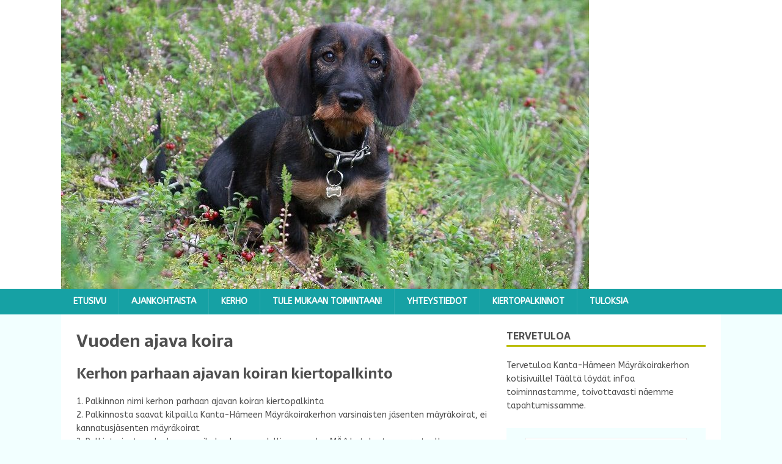

--- FILE ---
content_type: text/html; charset=UTF-8
request_url: http://www.kh-mk.com/kiertopalkinnot/vuoden-ajava-koira/
body_size: 13325
content:
<!DOCTYPE html>
<html class="no-js" lang="en-US">
<head>
<meta charset="UTF-8">
<meta name="viewport" content="width=device-width, initial-scale=1.0">
<link rel="profile" href="http://gmpg.org/xfn/11" />
<title>Vuoden ajava koira &#8211; Kanta-Hämeen Mäyräkoirakerho</title>
<link rel='dns-prefetch' href='//fonts.googleapis.com' />
<link rel='dns-prefetch' href='//s.w.org' />
<link rel="alternate" type="application/rss+xml" title="Kanta-Hämeen Mäyräkoirakerho &raquo; Feed" href="http://www.kh-mk.com/feed/" />
<link rel="alternate" type="application/rss+xml" title="Kanta-Hämeen Mäyräkoirakerho &raquo; Comments Feed" href="http://www.kh-mk.com/comments/feed/" />
		<script type="text/javascript">
			window._wpemojiSettings = {"baseUrl":"https:\/\/s.w.org\/images\/core\/emoji\/11\/72x72\/","ext":".png","svgUrl":"https:\/\/s.w.org\/images\/core\/emoji\/11\/svg\/","svgExt":".svg","source":{"concatemoji":"http:\/\/www.kh-mk.com\/wp\/wp-includes\/js\/wp-emoji-release.min.js?ver=4.9.26"}};
			!function(e,a,t){var n,r,o,i=a.createElement("canvas"),p=i.getContext&&i.getContext("2d");function s(e,t){var a=String.fromCharCode;p.clearRect(0,0,i.width,i.height),p.fillText(a.apply(this,e),0,0);e=i.toDataURL();return p.clearRect(0,0,i.width,i.height),p.fillText(a.apply(this,t),0,0),e===i.toDataURL()}function c(e){var t=a.createElement("script");t.src=e,t.defer=t.type="text/javascript",a.getElementsByTagName("head")[0].appendChild(t)}for(o=Array("flag","emoji"),t.supports={everything:!0,everythingExceptFlag:!0},r=0;r<o.length;r++)t.supports[o[r]]=function(e){if(!p||!p.fillText)return!1;switch(p.textBaseline="top",p.font="600 32px Arial",e){case"flag":return s([55356,56826,55356,56819],[55356,56826,8203,55356,56819])?!1:!s([55356,57332,56128,56423,56128,56418,56128,56421,56128,56430,56128,56423,56128,56447],[55356,57332,8203,56128,56423,8203,56128,56418,8203,56128,56421,8203,56128,56430,8203,56128,56423,8203,56128,56447]);case"emoji":return!s([55358,56760,9792,65039],[55358,56760,8203,9792,65039])}return!1}(o[r]),t.supports.everything=t.supports.everything&&t.supports[o[r]],"flag"!==o[r]&&(t.supports.everythingExceptFlag=t.supports.everythingExceptFlag&&t.supports[o[r]]);t.supports.everythingExceptFlag=t.supports.everythingExceptFlag&&!t.supports.flag,t.DOMReady=!1,t.readyCallback=function(){t.DOMReady=!0},t.supports.everything||(n=function(){t.readyCallback()},a.addEventListener?(a.addEventListener("DOMContentLoaded",n,!1),e.addEventListener("load",n,!1)):(e.attachEvent("onload",n),a.attachEvent("onreadystatechange",function(){"complete"===a.readyState&&t.readyCallback()})),(n=t.source||{}).concatemoji?c(n.concatemoji):n.wpemoji&&n.twemoji&&(c(n.twemoji),c(n.wpemoji)))}(window,document,window._wpemojiSettings);
		</script>
		<style type="text/css">
img.wp-smiley,
img.emoji {
	display: inline !important;
	border: none !important;
	box-shadow: none !important;
	height: 1em !important;
	width: 1em !important;
	margin: 0 .07em !important;
	vertical-align: -0.1em !important;
	background: none !important;
	padding: 0 !important;
}
</style>
<link rel='stylesheet' id='mh-magazine-lite-css'  href='http://www.kh-mk.com/wp/wp-content/themes/mh-magazine-lite/style.css?ver=2.5.8' type='text/css' media='all' />
<link rel='stylesheet' id='mh-foodmagazine-css'  href='http://www.kh-mk.com/wp/wp-content/themes/mh-foodmagazine/style.css?ver=1.1.2' type='text/css' media='all' />
<link rel='stylesheet' id='mh-font-awesome-css'  href='http://www.kh-mk.com/wp/wp-content/themes/mh-magazine-lite/includes/font-awesome.min.css' type='text/css' media='all' />
<link rel='stylesheet' id='mh-foodmagazine-fonts-css'  href='https://fonts.googleapis.com/css?family=ABeeZee:400,400italic%7cSarala:400,700' type='text/css' media='all' />
<script type='text/javascript' src='http://www.kh-mk.com/wp/wp-includes/js/jquery/jquery.js?ver=1.12.4'></script>
<script type='text/javascript' src='http://www.kh-mk.com/wp/wp-includes/js/jquery/jquery-migrate.min.js?ver=1.4.1'></script>
<script type='text/javascript' src='http://www.kh-mk.com/wp/wp-content/themes/mh-magazine-lite/js/scripts.js?ver=2.5.8'></script>
<link rel='https://api.w.org/' href='http://www.kh-mk.com/wp-json/' />
<link rel="EditURI" type="application/rsd+xml" title="RSD" href="http://www.kh-mk.com/wp/xmlrpc.php?rsd" />
<link rel="wlwmanifest" type="application/wlwmanifest+xml" href="http://www.kh-mk.com/wp/wp-includes/wlwmanifest.xml" /> 
<meta name="generator" content="WordPress 4.9.26" />
<link rel="canonical" href="http://www.kh-mk.com/kiertopalkinnot/vuoden-ajava-koira/" />
<link rel='shortlink' href='http://www.kh-mk.com/?p=75' />
<link rel="alternate" type="application/json+oembed" href="http://www.kh-mk.com/wp-json/oembed/1.0/embed?url=http%3A%2F%2Fwww.kh-mk.com%2Fkiertopalkinnot%2Fvuoden-ajava-koira%2F" />
<link rel="alternate" type="text/xml+oembed" href="http://www.kh-mk.com/wp-json/oembed/1.0/embed?url=http%3A%2F%2Fwww.kh-mk.com%2Fkiertopalkinnot%2Fvuoden-ajava-koira%2F&#038;format=xml" />
<!--[if lt IE 9]>
<script src="http://www.kh-mk.com/wp/wp-content/themes/mh-magazine-lite/js/css3-mediaqueries.js"></script>
<![endif]-->
</head>
<body id="mh-mobile" class="page-template-default page page-id-75 page-child parent-pageid-60 mh-right-sb" itemscope="itemscope" itemtype="http://schema.org/WebPage">
<div class="mh-header-mobile-nav clearfix"></div>
<header class="mh-header" itemscope="itemscope" itemtype="http://schema.org/WPHeader">
	<div class="mh-container mh-container-inner mh-row clearfix">
		<div class="mh-custom-header clearfix">
<a class="mh-header-image-link" href="http://www.kh-mk.com/" title="Kanta-Hämeen Mäyräkoirakerho" rel="home">
<img class="mh-header-image" src="http://www.kh-mk.com/wp/wp-content/uploads/2018/01/cropped-kuva4.jpg" height="473" width="864" alt="Kanta-Hämeen Mäyräkoirakerho" />
</a>
</div>
	</div>
	<div class="mh-main-nav-wrap">
		<nav class="mh-navigation mh-main-nav mh-container mh-container-inner clearfix" itemscope="itemscope" itemtype="http://schema.org/SiteNavigationElement">
			<div class="menu"><ul>
<li class="page_item page-item-42"><a href="http://www.kh-mk.com/">Etusivu</a></li>
<li class="page_item page-item-47"><a href="http://www.kh-mk.com/ajankohtaista/">Ajankohtaista</a></li>
<li class="page_item page-item-10 page_item_has_children"><a href="http://www.kh-mk.com/kerho/">Kerho</a>
<ul class='children'>
	<li class="page_item page-item-126"><a href="http://www.kh-mk.com/kerho/historiaa/">Historiaa</a></li>
	<li class="page_item page-item-73"><a href="http://www.kh-mk.com/kerho/saannot/">Säännöt</a></li>
</ul>
</li>
<li class="page_item page-item-36 page_item_has_children"><a href="http://www.kh-mk.com/tapahtumat/">Tule mukaan toimintaan!</a>
<ul class='children'>
	<li class="page_item page-item-119"><a href="http://www.kh-mk.com/tapahtumat/ajo/">Ajo</a></li>
	<li class="page_item page-item-113"><a href="http://www.kh-mk.com/tapahtumat/luolakoirat/">Luolakoirat</a></li>
	<li class="page_item page-item-117"><a href="http://www.kh-mk.com/tapahtumat/meja/">MEJÄ</a></li>
	<li class="page_item page-item-115"><a href="http://www.kh-mk.com/tapahtumat/nayttelykoirat/">Näyttelytoiminta</a></li>
</ul>
</li>
<li class="page_item page-item-4"><a href="http://www.kh-mk.com/yhteystiedot/">Yhteystiedot</a></li>
<li class="page_item page-item-60 page_item_has_children current_page_ancestor current_page_parent"><a href="http://www.kh-mk.com/kiertopalkinnot/">Kiertopalkinnot</a>
<ul class='children'>
	<li class="page_item page-item-97"><a href="http://www.kh-mk.com/kiertopalkinnot/meja-malja/">MEJÄ-malja</a></li>
	<li class="page_item page-item-100"><a href="http://www.kh-mk.com/kiertopalkinnot/meja-mestari/">MEJÄ-mestari</a></li>
	<li class="page_item page-item-103"><a href="http://www.kh-mk.com/kiertopalkinnot/valiolusikat/">Valiolusikat</a></li>
	<li class="page_item page-item-75 current_page_item"><a href="http://www.kh-mk.com/kiertopalkinnot/vuoden-ajava-koira/">Vuoden ajava koira</a></li>
	<li class="page_item page-item-82"><a href="http://www.kh-mk.com/kiertopalkinnot/vuoden-aktiivimayris/">Vuoden aktiivimäyris</a></li>
	<li class="page_item page-item-77"><a href="http://www.kh-mk.com/kiertopalkinnot/vuoden-jalkikoira/">Vuoden jälkikoira</a></li>
	<li class="page_item page-item-71"><a href="http://www.kh-mk.com/kiertopalkinnot/vuoden-luolakoira/">Vuoden luolakoira</a></li>
	<li class="page_item page-item-80"><a href="http://www.kh-mk.com/kiertopalkinnot/vuoden-mayrakoira/">Vuoden mäyräkoira</a></li>
	<li class="page_item page-item-69"><a href="http://www.kh-mk.com/kiertopalkinnot/vuoden-nayttelykoira/">Vuoden näyttelykoira</a></li>
	<li class="page_item page-item-158"><a href="http://www.kh-mk.com/kiertopalkinnot/vuoden-veri-koira/">Vuoden VERI-koira</a></li>
</ul>
</li>
<li class="page_item page-item-289"><a href="http://www.kh-mk.com/tuloksia/">Tuloksia</a></li>
</ul></div>
		</nav>
	</div>
</header><div class="mh-container mh-container-outer">
<div class="mh-wrapper clearfix">
    <div id="main-content" class="mh-content" role="main" itemprop="mainContentOfPage"><article id="page-75" class="post-75 page type-page status-publish hentry">
	<header class="entry-header">
		<h1 class="entry-title page-title">Vuoden ajava koira</h1>	</header>
	<div class="entry-content clearfix">
		<h2>Kerhon parhaan ajavan koiran kiertopalkinto</h2>
<p>1. Palkinnon nimi kerhon parhaan ajavan koiran kiertopalkinta<br />
2. Palkinnosta saavat kilpailla Kanta-Hämeen Mäyräkoirakerhon varsinaisten jäsenten mäyräkoirat, ei kannatusjäsenten mäyräkoirat<br />
<span style="">3. Palkinto jaetaan kerhon vuosikokouksessa edellisen vuoden MÄAJ -tulosten perusteella</span><br />
4. Koetuloksista annetaan pisteitä alla olevan taulukon mukaan. Myös samana vuonna saatu KVA-A valioarvo lasketaan alla olevan taulukon mukaan.<br />
5. Pisteitä laskettaessa huomioidaan vain Suomessa järjestetyt kennelpiirin hyväksymät kokeet.<br />
6. Pisteitä laskettaessa huomioidaan koiran kolme (3) parasta tulosta.<br />
7. Tasatilanteessa huomioidaan koirien koekohtaiset pisteet.<br />
8. Koekohtaisten pisteiden mennessä tasan voittaa nuorempi koira.<br />
9. Kiertopalkintohakemukset tulee toimittaa kerhon sihteerille vuoden loppuun mennessä.<br />
10. Kiertopalkintoon kuuluu pokaali ja kansio. Palkitun koiran omistajan tulee itse toimittaa koirastaan kuva, koiran tiedot ja palkintoon oikeuttavat tulokset kansioon, sekä toimittaa pokaali ja kansio enne seuraavaa kevätkokousta kerhon puheenjohtajalle, sihteerille tai muulle hallituksen jäsenelle.</p>
<p>MÄAJ 1 30 pistettä MÄAJ 2 28 pistettä MÄAJ 3 25 pistettä Valionarvo 5 pistettä</p>
	</div>
</article>	</div>
	<aside class="mh-widget-col-1 mh-sidebar" itemscope="itemscope" itemtype="http://schema.org/WPSideBar"><div id="text-6" class="mh-widget widget_text"><h4 class="mh-widget-title"><span class="mh-widget-title-inner">Tervetuloa</span></h4>			<div class="textwidget">Tervetuloa Kanta-Hämeen Mäyräkoirakerhon kotisivuille! Täältä löydät infoa toiminnastamme, toivottavasti näemme tapahtumissamme.</div>
		</div><div id="search-2" class="mh-widget widget_search"><form role="search" method="get" class="search-form" action="http://www.kh-mk.com/">
				<label>
					<span class="screen-reader-text">Search for:</span>
					<input type="search" class="search-field" placeholder="Search &hellip;" value="" name="s" />
				</label>
				<input type="submit" class="search-submit" value="Search" />
			</form></div>		<div id="recent-posts-2" class="mh-widget widget_recent_entries">		<h4 class="mh-widget-title"><span class="mh-widget-title-inner">Recent Posts</span></h4>		<ul>
											<li>
					<a href="http://www.kh-mk.com/2025/09/11/seuraava-mayriskavely-18-1-2018/">Seuraava mäyriskävely  25.9.2025</a>
									</li>
											<li>
					<a href="http://www.kh-mk.com/2025/08/28/seuraava-mayriskavely-17-3-2022/">Seuraava mäyriskävely 11.9.2025</a>
									</li>
											<li>
					<a href="http://www.kh-mk.com/2025/07/03/seuraava-mayriskavely-1-2-2018/">Seuraava mäyriskävely 29.8.2025</a>
									</li>
					</ul>
		</div></aside></div>
</div><!-- .mh-container-outer -->
	<footer class="mh-footer" itemscope="itemscope" itemtype="http://schema.org/WPFooter">
		<div class="mh-container mh-container-inner mh-footer-widgets mh-row clearfix">
							<div class="mh-col-1-4 mh-widget-col-1 mh-footer-area mh-footer-1">
					<div id="text-3" class="mh-footer-widget widget_text"><h6 class="mh-widget-title mh-footer-widget-title"><span class="mh-widget-title-inner mh-footer-widget-title-inner">Kanta-Hämeen Mäyräkoirakerho</span></h6>			<div class="textwidget"></div>
		</div>				</div>
										<div class="mh-col-1-4 mh-widget-col-1 mh-footer-area mh-footer-2">
					<div id="text-4" class="mh-footer-widget widget_text">			<div class="textwidget"></div>
		</div>				</div>
											</div>
	</footer>
<div class="mh-copyright-wrap">
	<div class="mh-container mh-container-inner clearfix">
		<p class="mh-copyright">Copyright &copy; 2025 | WordPress Theme by <a href="https://www.mhthemes.com/" rel="nofollow">MH Themes</a></p>
	</div>
</div>
<script type='text/javascript' src='http://www.kh-mk.com/wp/wp-includes/js/wp-embed.min.js?ver=4.9.26'></script>
</body>
</html>

--- FILE ---
content_type: text/css
request_url: http://www.kh-mk.com/wp/wp-content/themes/mh-foodmagazine/style.css?ver=1.1.2
body_size: 6209
content:
/*****
Theme Name: MH FoodMagazine
Theme URI: https://www.mhthemes.com/themes/mh/foodmagazine/
Description: MH FoodMagazine comes with nice and fresh colors, especially suitable for yummy food magazines and editorial websites from the health or fitness sector. You can have the same layout in the premium version of MH Magazine (without the need of a child theme) which can be configured by making use of the flexible layout options. MH Magazine offers additional widget areas, multiple unique custom widgets, great features and extended layout options to manage several layout elements on your site including changing the color scheme and typography.
Author: MH Themes
Author URI: https://www.mhthemes.com/
Template: mh-magazine-lite
Version: 1.1.2
Tags: one-column, two-columns, left-sidebar, right-sidebar, custom-background, flexible-header, custom-header, custom-menu, featured-images, full-width-template, theme-options, threaded-comments, translation-ready, rtl-language-support, blog, entertainment, news, food-and-drink
Text Domain: mh-foodmagazine
Domain Path: /languages/
License: GNU General Public License v2.0
License URI: http://www.gnu.org/licenses/gpl-2.0.html
*****/

/***** Structure *****/

.mh-container-outer { margin: 0 auto; box-shadow: none; }

/***** Typography *****/

body { font-family: "ABeeZee", sans-serif; color: #4f4f4f; background: #f2ffff; }
h1, h2, h3, h4, h5, h6, .mh-custom-posts-small-title { font-family: "Sarala", sans-serif; color: #4f4f4f; }
pre, code, kbd { color: #4f4f4f; background: #f2ffff; }
blockquote { color: #4f4f4f; border-color: #bbbd00; }
a { color: #4f4f4f; }
a:hover { color: #16a1a4; }

/***** Header *****/

.mh-header-tagline { color: #bbbd00; }

/***** Navigation *****/

.mh-main-nav-wrap { background: #16a1a4; }
.mh-main-nav { background: #16a1a4; border-bottom: none; }
.mh-main-nav li:hover { background: #bbbd00; }
.mh-main-nav ul li:hover > ul { background: #16a1a4; }
.mh-main-nav .menu > .current-menu-item { background: none; }
.mh-main-nav .menu > .current-menu-item:hover { background: #bbbd00; }

/***** SlickNav Custom Style *****/

.slicknav_btn { background: #bbbd00; }
.slicknav_menu { border-color: #16a1a4; background: #bbbd00; }
.slicknav_nav ul { border-color: #16a1a4; }
.slicknav_nav .slicknav_item:hover, .slicknav_nav a:hover { background: #bbbd00; }
.mh-main-nav-wrap .slicknav_btn, .mh-main-nav-wrap .slicknav_menu, .mh-main-nav-wrap .slicknav_nav .slicknav_item:hover, .mh-main-nav-wrap .slicknav_nav a:hover { background: transparent; }
.mh-main-nav-wrap .slicknav_nav ul { border-color: #bbbd00; }
.mh-main-nav-wrap .slicknav_nav ul ul { border: none; }

/***** Posts/Pages *****/

.page-title { color: #4f4f4f; }
.entry-content a, .entry-content a:hover, .mh-meta a:hover { color: #16a1a4; }
.entry-tags li { background: #16a1a4; }
.entry-tags li:hover, .entry-tags .fa { background: #bbbd00; }

/***** Pagination *****/

.page-numbers { color: #4f4f4f; background: #f2ffff; }
.page-numbers:hover, .mh-loop-pagination .current, .mh-comments-pagination .current, a:hover .pagelink, .pagelink { background: #bbbd00; }
a .pagelink { color: #4f4f4f; background: #f2ffff; }

/***** Footer *****/

.mh-footer { background: #16a1a4; }
.mh-footer a, .mh-footer .mh-meta, .mh-footer .mh-meta a, .mh-footer .mh-meta a:hover { color: #f2ffff; }
.mh-copyright-wrap { border-color: rgba(255, 255, 255, 0.3); background: #16a1a4; }
.mh-copyright, .mh-copyright a { color: #f2ffff; }

/***** Images / Video *****/

.wp-caption-text { color: #4f4f4f; }

/***** Gallery *****/

.gallery-caption { color: #fff; }

/***** Comments *****/

.mh-comment-meta, .mh-comment-meta a { color: #4f4f4f; }
.bypostauthor .mh-comment-meta-author:after, .mh-comment-meta-links .comment-reply-link:before, #respond #cancel-comment-reply-link:before { color: #bbbd00; }

/***** Forms *****/

input[type=text]:hover, input[type=email]:hover, input[type=tel]:hover, input[type=url]:hover, textarea:hover { border-color: #bbbd00; }
input[type=submit] { background: #bbbd00; }
input[type=submit]:hover { background: #16a1a4; }

/***** Searchform *****/

.mh-widget .search-form { background: #f2ffff; }

/***** Widgets *****/

.mh-widget-title { border-color: #bbbd00; }

/***** Widgets Areas (Advertising) *****/

.mh-ad-spot { background: #f2ffff; }

/***** MH Slider Widget *****/

.mh-slider-widget img { width: 100%; display: block; }
.mh-slider-widget .flex-control-paging li a.flex-active { background: #bbbd00; }
.mh-slider-caption { border-color: #bbbd00; background: #16a1a4; background: rgba(22, 161, 164, 0.8); }
.mh-widget-col-1 .mh-slider-caption { background: #16a1a4; }
.mh-footer-widget .mh-slider-caption { background: rgba(255, 255, 255, 0.1); }

/***** MH Posts Stacked Widget *****/

.mh-posts-stacked-title { background: #16a1a4; background: rgba(22, 161, 164, 0.8); }
.mh-posts-stacked-meta { background: #bbbd00; }
#mh-mobile .mh-footer-widget .mh-posts-stacked-overlay { border-color: #16a1a4; }

/***** MH Tabbed Widget *****/

.mh-tabbed-widget, .mh-tabbed-widget a { color: #4f4f4f; }
.mh-tabbed-widget a:hover { color: #16a1a4; }
.mh-tabbed-widget .tagcloud a { color: #fff; }
.mh-tab-buttons { border-bottom: 3px solid #bbbd00; }
.mh-tab-button, .mh-tab-content { background: #f2ffff; }
.mh-tab-button.active, .mh-tab-button.active:hover { color: #fff; background: #bbbd00; }
.mh-tab-comment-excerpt { background: rgba(255, 255, 255, 0.6); }
.mh-footer-widget .mh-tabbed-widget, .mh-footer-widget .mh-tabbed-widget a { color: #fff; }
.mh-footer-widget .mh-tab-button.active { background: #bbbd00; }
.mh-footer-widget .mh-tab-comment-excerpt { background: #16a1a4; }

/***** WP Calendar Widget *****/

#wp-calendar caption { background: #f2ffff; }

/***** WP Tag Cloud Widget *****/

.mh-widget .tagcloud a, .mh-footer-widget .tagcloud a { background: #16a1a4; }
.tagcloud a:hover, .mh-widget .tagcloud a:hover, .mh-footer-widget .tagcloud a:hover { background: #bbbd00; }

/***** Media Queries *****/

@media screen and (max-width: 900px) {
	#mh-mobile .mh-slider-caption { background: #16a1a4; background: rgba(22, 161, 164, 1); }
}
@media only screen and (max-width: 420px) {
	.mh-copyright-wrap { padding: 15px 20px; }
}